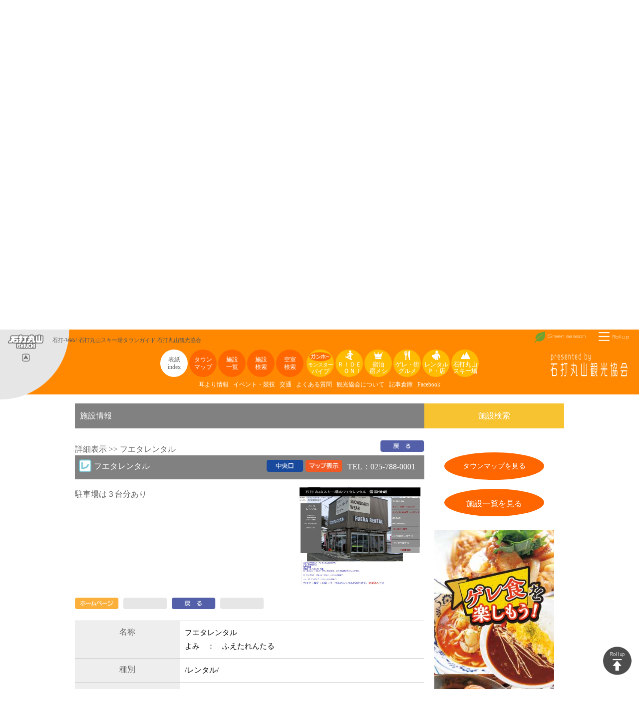

--- FILE ---
content_type: text/html
request_url: https://www.ishiuchi-web.com/cgi/ks_imgdb.cgi?mode=sel_fromall&season_flg=0&del=153&datadisp_flg=1&editkey_flg=0
body_size: 36734
content:
<!DOCTYPE html>
<html lang="ja">
<head>
<meta http-equiv="Content-Type" content="text/html; charset=utf-8" />
<meta name="viewport" content="width=device-width,initial-scale=1,user-scalable=yes,maximum-scale=1.5" />
<meta name="format-detection" content="telephone=no" />
<meta name="author" content="石打丸山観光協会" />

<!-- InstanceBeginEditable name="pagetitle" -->
<title>施設情報 フエタレンタル 石打丸山スキー場タウンガイド　石打丸山観光協会</title>
<meta name="Description" content="石打丸山スキー場タウンガイド　石打丸山観光協会オフィシャルサイト　石打丸山の施設情報と観光案内" />
<meta name="Keywords" content="石打丸山,スキー場,スノーボード,宿,レストラン,駐車場,レンタル,空室,マップ" />
<!-- InstanceEndEditable -->

<link href="https://fonts.googleapis.com/css?family=Cuprum|Gruppo" rel="stylesheet" /> 

<link rel="icon" href="../favicon.ico" type="image/x-icon" />
<link rel="shortcut icon" type="image/x-icon" href="../favicon.ico" />
<link rel="apple-touch-icon-precomposed" href="../icon.png" />

<link rel="stylesheet" href="../stylel2018.css" type="text/css" media="screen, projection, print" />
<link rel="stylesheet" href="../ishiuchi2018.css" type="text/css" />

<script src="../js2018/jquery-1.11.3.min.js" type="text/javascript"></script>

<script src="../js2018/jquery.backgroundSize.js" type="text/javascript"></script>

<link rel="stylesheet" href="../maximage/css/jquery.maximage.css" type="text/css" media="screen, projection, print" charset="utf-8" />
<script src="../maximage/js/jquery.maximage.js" type="text/javascript"></script>

<script src="../maximage/js/jquery.cycle.all.js" type="text/javascript" charset="utf-8"></script>
<script src="../js2018/jquery.easing.1.3.js" type="text/javascript"></script>

<script src="../carouFredSel-5.6.1/jquery.carouFredSel-5.6.1.js" type="text/javascript" language="javascript"></script>
<link rel="stylesheet" href="../carouFredSel-5.6.1/carouFredSel.css" type="text/css" />

<script src='../position_top2022.js' type='text/javascript'></script>
<script src='position_imgdb.js' type='text/javascript'></script>

<script src="../js2018/sidedock.js" type="text/javascript"></script>
<script src="../js2018/smoothScroll.js" type="text/javascript"></script>

<!-- InstanceBeginEditable name="addscript1" -->

<link rel="stylesheet" href="../style_season_w.css" type="text/css" />
<link rel="stylesheet" href="../style2025.css" type="text/css" />

<link rel="stylesheet" href="https://cdn.jsdelivr.net/npm/fork-awesome@1.2.0/css/fork-awesome.min.css" integrity="sha256-XoaMnoYC5TH6/+ihMEnospgm0J1PM/nioxbOUdnM8HY=" crossorigin="anonymous">

<script type="text/javascript" language="javascript">
$(function() {
    $('#yadobanner').carouFredSel({
        scroll: 1,
        direction : "up",
        items: { start: "random",visible: 10 },
        auto: 4000
    });
});

</script>
<link rel="stylesheet" href="colorbox.css" type="text/css" />
<script src="jquery.colorbox-min.js" type="text/javascript"></script>
<script type="text/javascript" language="javascript">
$(function() {
    $(".imgdb_map").colorbox({
    iframe:true,
    width:"90%",
    height:"80%",
    opacity: 0.7,
    fixed: true
  });
});
</script>


<style>

</style>

<style>

.imgdb_box tr {
    box-sizing: border-box;
    width:100%;
}

.imgdb_box tr td {
    border: 0px solid #999999;
    font-size: 15px;
    line-height: 180%;
    color: #000000;
    box-sizing: border-box;
    white-space:normal;
}

table.noborder, table.noborder td, .imgdb_box tr td.noborder {
    padding: 2px 10px;
    border: 0px solid #999;
    box-sizing: border-box;
}

table.touroku_form tr td {
    border: 1px solid #999999;
    font-size: 15px;
    line-height: 180%;
    color: #000000;
    box-sizing: border-box;
    white-space:normal;
}

table.syosai th, table.syosai td {
    padding: 10px;
    vertical-align: top;
    border-bottom: 1px solid #ccc;
}

table.syosai_inner th {
    width: 170px;
    padding: 0 10px;
    color: #666;
    font-size: 16px;
    line-height: 120%;
    font-weight: 400;
    text-align: left;
    vertical-align: middle;
    border: 0 solid #ccc;
    background: #fff;
}
table.syosai_inner td {
    padding: 0 10px;
    vertical-align: top;
    border-bottom: 0 solid #ccc;
}

</style>

<!-- InstanceEndEditable -->

<script type="text/javascript" src="../maximage/js/maximage_top.js"></script>

<link rel="stylesheet" href="../css2018/media.css" type="text/css" />
<link rel="stylesheet" href="imgdb2025.css" type="text/css" />

</head>

<body onload="window.name='oya';">

<a name="石打丸山スキー場"></a> 

<!-- 背景指定 -->

<!-- InstanceBeginEditable name="bgmaximage" -->

<div id="bgmaximage">
  <img src="../images_bgi/bgi_shisetsu1.jpg" width="1920" height="1080" alt="bg" />
</div>
<a id="prev-button"><img src="../images2018w/nav_prev.png" alt="prev" /></a> 
<a id="next-button"><img src="../images2018w/nav_next.png" alt="next" /></a> 

<!-- InstanceEndEditable -->




<div id="wrap">


<!-- 固定ヘッダー -->
<div id="head_container">

<div class="head_container_box">
<div class="logo"></div>
</div><!--/.head_container_box-->

</div>
<!--/#head_container-->

<div id="head_container_link">

<div class="head_container_box">
<div class="logo"><a href="http://www.ishiuchi.or.jp" target="_blank"><img src="../images2018w/head_left.png" width="139" height="140" alt="石打丸山スキー場" /></a></div>
<div class="name"><h1>石打-Web! 石打丸山スキー場タウンガイド 石打丸山観光協会</h1></div>
<div class="name_mini"><h2>石打丸山観光協会</h2></div>
</div><!--/.head_container_box-->

<div class="head_container_box_r">
<div class="menu_rollup"><a href="javascript:dummy();" onclick="javascript:menurollup();"><span class="p"><img src="../images2018w/head_hb.png" alt="menu" width="22" height="18" /></span><span class="p">Rollup</span></a></div>
<div class="menu_menu"><a href="javascript:dummy();" onclick="javascript:menuposition();"><span class="p"><img src="../images2018w/head_hb.png" alt="menu" width="22" height="18" /></span><span class="p">Menu</span></a></div>
<div class="menu" style="display:none;"><a href="http://www.visitishiuchi.com" target="_blank"><span class="p"><img src="../images2018w/head_eng.png" alt="menu" width="19" height="19" /></span><span class="p">English</span></a></div>
<div class="menu"><a href="../green.htm"><span class="p"><img src="../images2018w/head_grn.png" alt="green season" width="21" height="22" /></span><span class="p">Green season</span></a></div>
</div><!--/.head_container_box-->

<div class="head_container_box_center">

	<div id="fixmenu_container">
	<div class="fixmenu_container_box">
    
    <a href="../winter.htm" class="btnhome">表紙<br />index</a>
    <a href="../w_townmap.htm" class="btn3">タウン<br />マップ</a>
	<a href="w_shisetsu.htm" class="btn3">施設<br />一覧</a>
    <a id="modal_open" class="btn3">施設<br />検索</a>
    <a href="../w_kushitu.htm" class="btn3">空室<br />検索</a>

	<div class="br"></div>

	<div class="mm"><a href="../w_monster.htm" class="btn2"><span class="p"><img src="../images2018w/icon_gungho.png" class="img2" alt="ガンホー" width="44" height="19" /></span><span class="p"><span class="fs10">モンスター</span><br />パイプ</span></a></div>
	<div class="mm"><a href="../w_rideon.htm" class="btn2"><span class="p"><img src="../images2018w/icon_pipe.png" alt="menu" width="19" height="19" /></span><span class="p">ＲＩＤＥ<br />　ＯＮ！</span></a></div>
	<div class="mm"><a href="../w_tomaru.htm" class="btn"><span class="p"><img src="../images2018w/icon_crown.png" alt="menu" width="19" height="19" /></span><span class="p">宿泊<br />宿メシ</span></a></div>
	<div class="mm"><a href="../w_geleguru.htm" class="btn"><span class="p"><img src="../images2018w/icon_gourmet.png" alt="menu" width="19" height="19" /></span><span class="p">ゲレ・街<br />グルメ</span></a></div>
	<div class="mm"><a href="../w_service.htm" class="btn"><span class="p"><img src="../images2018w/icon_rental.png" alt="menu" width="19" height="19" /></span><span class="p">レンタル<br />Ｐ・店</span></a></div>
	<div class="mm"><a href="../w_skiarea.htm" class="btn"><span class="p"><img src="../images2018w/icon_skiarea.png" alt="menu" width="19" height="19" /></span><span class="p">石打丸山<br />スキー場</span></a></div>

    <br />
	<a href="ks_mimiyori.cgi" class="page">耳より情報</a>
	<a href="../w_midokoro.htm" class="page">イベント・競技</a>
	<a href="../w_access.htm" class="page">交通</a>
    <a href="../w_faq.htm" class="page">よくある質問</a>
    <a href="w_kyokai.htm" class="page">観光協会について</a>
    <a href="../w_archives.htm" class="page">記事倉庫</a>
    <a href="https://www.facebook.com/%E7%9F%B3%E6%89%93%E4%B8%B8%E5%B1%B1%E8%A6%B3%E5%85%89%E5%8D%94%E4%BC%9A-130270654372246/" target="_blank" class="page">Facebook</a>

	</div>
	</div><!--/#fixmenu_container-->

</div><!--/.head_container_box_center-->

<div class="head_container_box_ishimaru">
<div class="menu"><span class="p"><img src="../images2018w/head_marukan.png" alt="石打丸山観光協会" width="161" height="53" /></span></div>
</div>
<div class="head_container_flg"></div>

<div class="head_clr"></div>

</div>
<!--/#head_container_link-->



<!-- スライダー指定 -->

<!-- InstanceBeginEditable name="slider" -->

<!-- loop画像 -->

<!-- InstanceEndEditable -->



<!-- 施設検索パネル　modal window -->

<div id="modal_wrap">

<div id="modal_wrap_box"></div><!--/#modal_wrap-->

<!-- InstanceBeginEditable name="modal_panel" -->


<!-- InstanceEndEditable -->


    <div id="modal_container">


    <div id="modal_container_box">

	<div class="selectbox">

	<div class="close"><a id="modal_close" class="button_link"><img src="../selectbox/selectbox_closed.png" alt="closed" width="140" height="35" /></a></div>
    <div class="end"></div>

	<div class="title"><img src="../selectbox/selectbox_btn_title.png" alt="施設検索" width="80" height="80" /></div>
    <div class="area"><a href="../cgi/ks_imgdb.cgi?mode=alllist"><img src="../selectbox/selectbox_btn_all.png" alt="全施設一覧" width="33" height="80" /></a></div>
    <div class="area"><a href="../cgi/ks_imgdb.cgi?mode=disp&amp;key_area=%E4%B8%AD%E5%A4%AE%E5%8F%A3"><img src="../selectbox/selectbox_btn_chuo.png" alt="中央口" width="33" height="80" /></a></div>
    <div class="area"><a href="../cgi/ks_imgdb.cgi?mode=disp&amp;key_area=%E5%8C%97%E5%8F%A3"><img src="../selectbox/selectbox_btn_kanko.png" alt="観光口" width="33" height="80" /></a></div>
    <div class="area"><a href="../cgi/ks_imgdb.cgi?mode=disp&amp;key_area=%E3%83%8F%E3%83%84%E3%82%AB%E7%9F%B3%E5%8F%A3"><img src="../selectbox/selectbox_btn_20ka.png" alt="ハツカ石口" width="33" height="80" /></a></div>
    <div class="area"><a href="../cgi/ks_imgdb.cgi?mode=disp&amp;key_area=%E3%82%B2%E3%83%AC%E3%83%B3%E3%83%87%E5%86%85"><img src="../selectbox/selectbox_btn_gelande.png" alt="ゲレンデ内" width="33" height="80" /></a></div>
    <div class="end"></div>
 
    <div class="list"><a href="w_tomaru.htm"><img src="../selectbox/selectbox_btn_yado.png" alt="宿泊施設" width="80" height="33" /></a></div>
    <div class="btn"><a href="../cgi/ks_imgdb.cgi?mode=disp&amp;key_kind=%E5%AE%BF%E6%B3%8A&amp;key_area=%E5%85%A8%E3%81%A6"> </a></div>
    <div class="btn"><a href="../cgi/ks_imgdb.cgi?mode=disp&amp;key_kind=%E5%AE%BF%E6%B3%8A&amp;key_area=%E4%B8%AD%E5%A4%AE%E5%8F%A3"> </a></div>
    <div class="btn"><a href="../cgi/ks_imgdb.cgi?mode=disp&amp;key_kind=%E5%AE%BF%E6%B3%8A&amp;key_area=%E5%8C%97%E5%8F%A3"> </a></div>
    <div class="btn"><a href="../cgi/ks_imgdb.cgi?mode=disp&amp;key_kind=%E5%AE%BF%E6%B3%8A&amp;key_area=%E3%83%8F%E3%83%84%E3%82%AB%E7%9F%B3%E5%8F%A3"> </a></div>
    <div class="btn"><a href="../cgi/ks_imgdb.cgi?mode=disp&amp;key_kind=%E5%AE%BF%E6%B3%8A&amp;key_area=%E3%82%B2%E3%83%AC%E3%83%B3%E3%83%87%E5%86%85"> </a></div>
    <div class="end"></div>
 
    <div class="list"><a href="w_geleguru.htm"><img src="../selectbox/selectbox_btn_shoku.png" alt="飲食施設" width="80" height="33" /></a></div>
    <div class="btn"><a href="../cgi/ks_imgdb.cgi?mode=disp&amp;key_kind=%E9%A3%B2%E9%A3%9F&amp;key_area=%E5%85%A8%E3%81%A6"> </a></div>
    <div class="btn"><a href="../cgi/ks_imgdb.cgi?mode=disp&amp;key_kind=%E9%A3%B2%E9%A3%9F&amp;key_area=%E4%B8%AD%E5%A4%AE%E5%8F%A3"> </a></div>
    <div class="btn"><a href="../cgi/ks_imgdb.cgi?mode=disp&amp;key_kind=%E9%A3%B2%E9%A3%9F&amp;key_area=%E5%8C%97%E5%8F%A3"> </a></div>
    <div class="btn"><a href="../cgi/ks_imgdb.cgi?mode=disp&amp;key_kind=%E9%A3%B2%E9%A3%9F&amp;key_area=%E3%83%8F%E3%83%84%E3%82%AB%E7%9F%B3%E5%8F%A3"> </a></div>
    <div class="btn"><a href="../cgi/ks_imgdb.cgi?mode=disp&amp;key_kind=%E9%A3%B2%E9%A3%9F&amp;key_area=%E3%82%B2%E3%83%AC%E3%83%B3%E3%83%87%E5%86%85"> </a></div>
    <div class="end"></div>
 
    <div class="list"><a href="w_service.htm"><img src="../selectbox/selectbox_btn_parking.png" alt="駐車場" width="80" height="33" /></a></div>
    <div class="btn"><a href="../cgi/ks_imgdb.cgi?mode=disp&amp;key_kind=%E9%A7%90%E8%BB%8A%E5%A0%B4&amp;key_area=%E5%85%A8%E3%81%A6"> </a></div>
    <div class="btn"><a href="../cgi/ks_imgdb.cgi?mode=disp&amp;key_kind=%E9%A7%90%E8%BB%8A%E5%A0%B4&amp;key_area=%E4%B8%AD%E5%A4%AE%E5%8F%A3"> </a></div>
    <div class="btn"><a href="../cgi/ks_imgdb.cgi?mode=disp&amp;key_kind=%E9%A7%90%E8%BB%8A%E5%A0%B4&amp;key_area=%E5%8C%97%E5%8F%A3"> </a></div>
    <div class="btn"><a href="../cgi/ks_imgdb.cgi?mode=disp&amp;key_kind=%E9%A7%90%E8%BB%8A%E5%A0%B4&amp;key_area=%E3%83%8F%E3%83%84%E3%82%AB%E7%9F%B3%E5%8F%A3"> </a></div>
    <div class="btn"><a href="../cgi/ks_imgdb.cgi?mode=disp&amp;key_kind=%E9%A7%90%E8%BB%8A%E5%A0%B4&amp;key_area=%E3%82%B2%E3%83%AC%E3%83%B3%E3%83%87%E5%86%85"> </a></div>
    <div class="end"></div>
 
    <div class="list"><a href="w_service.htm"><img src="../selectbox/selectbox_btn_rental.png" alt="レンタル" width="80" height="33" /></a></div>
    <div class="btn"><a href="../cgi/ks_imgdb.cgi?mode=disp&amp;key_kind=%E3%83%AC%E3%83%B3%E3%82%BF%E3%83%AB&amp;key_area=%E5%85%A8%E3%81%A6"> </a></div>
    <div class="btn"><a href="../cgi/ks_imgdb.cgi?mode=disp&amp;key_kind=%E3%83%AC%E3%83%B3%E3%82%BF%E3%83%AB&amp;key_area=%E4%B8%AD%E5%A4%AE%E5%8F%A3"> </a></div>
    <div class="btn"><a href="../cgi/ks_imgdb.cgi?mode=disp&amp;key_kind=%E3%83%AC%E3%83%B3%E3%82%BF%E3%83%AB&amp;key_area=%E5%8C%97%E5%8F%A3"> </a></div>
    <div class="btn"><a href="../cgi/ks_imgdb.cgi?mode=disp&amp;key_kind=%E3%83%AC%E3%83%B3%E3%82%BF%E3%83%AB&amp;key_area=%E3%83%8F%E3%83%84%E3%82%AB%E7%9F%B3%E5%8F%A3"> </a></div>
    <div class="btn"><a href="../cgi/ks_imgdb.cgi?mode=disp&amp;key_kind=%E3%83%AC%E3%83%B3%E3%82%BF%E3%83%AB&amp;key_area=%E3%82%B2%E3%83%AC%E3%83%B3%E3%83%87%E5%86%85"> </a></div>
    <div class="end"></div>
 
    <div class="list"><a href="w_service.htm"><img src="../selectbox/selectbox_btn_school.png" alt="スクール" width="80" height="33" /></a></div>
    <div class="btn"><a href="../cgi/ks_imgdb.cgi?mode=disp&amp;key_kind=%E3%82%B9%E3%82%AF%E3%83%BC%E3%83%AB&amp;key_area=%E5%85%A8%E3%81%A6"> </a></div>
    <div class="btn"><a href="../cgi/ks_imgdb.cgi?mode=disp&amp;key_kind=%E3%82%B9%E3%82%AF%E3%83%BC%E3%83%AB&amp;key_area=%E4%B8%AD%E5%A4%AE%E5%8F%A3"> </a></div>
    <div class="btn"><a href="../cgi/ks_imgdb.cgi?mode=disp&amp;key_kind=%E3%82%B9%E3%82%AF%E3%83%BC%E3%83%AB&amp;key_area=%E5%8C%97%E5%8F%A3"> </a></div>
    <div class="btn"><a href="../cgi/ks_imgdb.cgi?mode=disp&amp;key_kind=%E3%82%B9%E3%82%AF%E3%83%BC%E3%83%AB&amp;key_area=%E3%83%8F%E3%83%84%E3%82%AB%E7%9F%B3%E5%8F%A3"> </a></div>
    <div class="btn"><a href="../cgi/ks_imgdb.cgi?mode=disp&amp;key_kind=%E3%82%B9%E3%82%AF%E3%83%BC%E3%83%AB&amp;key_area=%E3%82%B2%E3%83%AC%E3%83%B3%E3%83%87%E5%86%85"> </a></div>
    <div class="end"></div>
 
    <div class="list"><a href="w_service.htm"><img src="../selectbox/selectbox_btn_shop.png" alt="お買い物" width="80" height="33" /></a></div>
    <div class="btn"><a href="../cgi/ks_imgdb.cgi?mode=disp&amp;key_kind=%E3%81%8A%E8%B2%B7%E3%81%84%E7%89%A9&amp;key_area=%E5%85%A8%E3%81%A6"> </a></div>
    <div class="btn"><a href="../cgi/ks_imgdb.cgi?mode=disp&amp;key_kind=%E3%81%8A%E8%B2%B7%E3%81%84%E7%89%A9&amp;key_area=%E4%B8%AD%E5%A4%AE%E5%8F%A3"> </a></div>
    <div class="btn"><a href="../cgi/ks_imgdb.cgi?mode=disp&amp;key_kind=%E3%81%8A%E8%B2%B7%E3%81%84%E7%89%A9&amp;key_area=%E5%8C%97%E5%8F%A3"> </a></div>
    <div class="btn"><a href="../cgi/ks_imgdb.cgi?mode=disp&amp;key_kind=%E3%81%8A%E8%B2%B7%E3%81%84%E7%89%A9&amp;key_area=%E3%83%8F%E3%83%84%E3%82%AB%E7%9F%B3%E5%8F%A3"> </a></div>
    <div class="btn"><a href="../cgi/ks_imgdb.cgi?mode=disp&amp;key_kind=%E3%81%8A%E8%B2%B7%E3%81%84%E7%89%A9&amp;key_area=%E3%82%B2%E3%83%AC%E3%83%B3%E3%83%87%E5%86%85"> </a></div>
    <div class="end"></div>
  
    <div class="list"><a href="w_service.htm"><img src="../selectbox/selectbox_btn_public.png" alt="公的施設" width="80" height="33" /></a></div>
    <div class="btn"><a href="../cgi/ks_imgdb.cgi?mode=disp&amp;key_kind=%E5%85%AC%E7%9A%84%E6%96%BD%E8%A8%AD&amp;key_area=%E5%85%A8%E3%81%A6"> </a></div>
    <div class="btn"><a href="../cgi/ks_imgdb.cgi?mode=disp&amp;key_kind=%E5%85%AC%E7%9A%84%E6%96%BD%E8%A8%AD&amp;key_area=%E4%B8%AD%E5%A4%AE%E5%8F%A3"> </a></div>
    <div class="btn"><a href="../cgi/ks_imgdb.cgi?mode=disp&amp;key_kind=%E5%85%AC%E7%9A%84%E6%96%BD%E8%A8%AD&amp;key_area=%E5%8C%97%E5%8F%A3"> </a></div>
    <div class="btn"><a href="../cgi/ks_imgdb.cgi?mode=disp&amp;key_kind=%E5%85%AC%E7%9A%84%E6%96%BD%E8%A8%AD&amp;key_area=%E3%83%8F%E3%83%84%E3%82%AB%E7%9F%B3%E5%8F%A3"> </a></div>
    <div class="btn"><a href="../cgi/ks_imgdb.cgi?mode=disp&amp;key_kind=%E5%85%AC%E7%9A%84%E6%96%BD%E8%A8%AD&amp;key_area=%E3%82%B2%E3%83%AC%E3%83%B3%E3%83%87%E5%86%85"> </a></div>
    <div class="end"></div>

    <div class="search">

<!--	<form method="post" action="../cgi/ks_imgdb.cgi" target="oya">
     検索 <input type="text" name="key_name" value="" size="16" style="width:70%;" /><input type="image" src="../selectbox/selectbox_search.png" style="width:34px; height:34px" value="" />
    <input type="hidden" name="mode" value="disp" />
    <input type="hidden" name="editkey_flg" value="" />
    <input type="hidden" name="key_kind" value="全て" />
    <input type="hidden" name="key_area" value="全て" />
    </form>
-->
	<iframe src="../cgi/ks_imgdb_form.htm" title="施設名検索" id="imgdb" width="300" height="40" frameborder="0" marginwidth="0" marginheight="0" scrolling="no"></iframe>

  	</div>
    <!--/.search-->
   
	</div>
	<!--/.selectbox-->
 
    </div> 
	<!--/#modal_container_box-->

    <div id="modal_container_box_ie7"></div>

</div><!--/#modal_wrap-->




<!-- オーバーラップ container -->


<div id="over_container">

<div class="over_container_box">

<!-- InstanceBeginEditable name="over_top" -->


<!-- InstanceEndEditable -->


<!-- InstanceBeginEditable name="Pagetitle" -->


<!-- オーバーラップ画像 -->



<div class="over_logo">
<img src="../images2018w/over_logo_web.png" alt="石打丸山スキー場タウンガイド" width="196" height="61" /><br />
<div class="spacex_overlogo"></div>
<img src="../images2018w/over_logo_shisetsu.png" alt="施設情報　検索"  width="163" height="43" /><br />
<a href="../winter.htm" class="btnhome">Home</a>
</div>


<!-- InstanceEndEditable -->



<!-- オーバーラップメニュー -->

<div class="over_menumarker"></div>
    
<div class="over_menu">

    <a href="../winter.htm" class="btnhome">Home</a><br />
    <a href="../w_townmap.htm" class="btn">タウン<br />マップ</a>
    <a href="w_shisetsu.htm" class="btn">施設<br />一覧</a>
    <a id="modal_open2" class="btn">施設<br />検索</a>
<!--    <a href="../ks/ksyado_ss.cgi?mode=tonight" class="btn">今夜の<br />空室</a> -->
    <a href="../ks/ksyado_ss.cgi?mode=weekend&amp;year=2006&amp;month=7&amp;day=22&amp;stay=1" class="btn">週末の<br />空室</a>
    <a href="../w_kushitu.htm" class="btn">空室<br />検索</a>
	<a href="https://www.facebook.com/%E7%9F%B3%E6%89%93%E4%B8%B8%E5%B1%B1%E8%A6%B3%E5%85%89%E5%8D%94%E4%BC%9A-130270654372246/" target="_blank" class="btnfb">Face<br />book</a>
	<br />
	<div class="mm btn3_none"><a href="../w_tomaru.htm" class="btn3"><span class="p"><img src="../images2018w/icon_crown.png" alt="menu" width="19" height="19" /></span><span class="p">宿泊<br />宿メシ</span></a></div>
	<div class="mm btn3_none"><a href="../w_geleguru.htm" class="btn3"><span class="p"><img src="../images2018w/icon_gourmet.png" alt="menu" width="19" height="19" /></span><span class="p">ゲレンデ・街<br />グルメ</span></a></div>
	<div class="mm btn3_none"><a href="../w_service.htm" class="btn3"><span class="p"><img src="../images2018w/icon_rental.png" alt="menu" width="19" height="19" /></span><span class="p">レンタル<br />Ｐ・店</span></a></div>
	<div class="mm btn3_none"><a href="../w_skiarea.htm" class="btn3"><span class="p"><img src="../images2018w/icon_skiarea.png" alt="menu" width="19" height="19" /></span><span class="p">石打丸山<br />スキー場</span></a></div>
	<div class="mm btn3_none"><a href="../w_midokoro.htm" class="btn3"><span class="p"><img src="../images2018w/icon_event.png" alt="menu" width="19" height="19" /></span><span class="p">イベント<br />競技</span></a></div>

	<div class="mm"><a href="../w_monster.htm" class="btn2"><span class="p"><img src="../images2018w/icon_gungho.png" class="img2" alt="ガンホー" width="44" height="19" /></span><span class="p"><span class="fs10">モンスター</span><br />パイプ</span></a></div>
	<div class="mm"><a href="../w_rideon.htm" class="btn2"><span class="p"><img src="../images2018w/icon_pipe.png" alt="menu" width="19" height="19" /></span><span class="p">ＲＩＤＥ<br />　ＯＮ！</span></a></div>
	<div class="mm"><a href="ks_mimiyori.cgi" class="btn2"><span class="p"><img src="../images2018w/icon_mimiyori.png" alt="menu" width="19" height="19" /></span><span class="p">耳より<br />情報</span></a></div>
	<br />
    <a href="../w_access.htm" class="page">交通</a>
    <a href="../w_faq.htm" class="page">よくある質問</a>
    <a href="w_kyokai.htm" class="page">観光協会について</a>
    <a href="../w_archives.htm" class="page">記事倉庫</a>

</div>


<!-- オーバーラップ 画像 -->

<!-- InstanceBeginEditable name="over_end" -->

<div class="over_more"><a href="javascript:dummy();" onclick="javascript:menumore();"><img src="../images2018w/over_more.png" width="52" height="52" alt="Join" /></a></div>

<div class="over_clr"></div>

<!-- InstanceEndEditable -->

 </div><!--/.over_container_box-->
</div><!--/#.over_container-->



<!-- メニューボックス -->

<div id="menumarker"></div>
<div id="menutop"></div>

<!-- メイン画面 wrapper --><!--/#menu_container-->
<!--
<div class="menu_container menu_left"> <a href="../index.htm"><img src="../images/menu_top0.png" alt="トップページ" name="hyoushi" width="114" height="32" /></a> </div>
-->

<div id="menu_container">
<div class="menu_container_box">

	<div class="mm"><a href="../w_tomaru.htm" class="btn"><span class="p"><img src="../images2018w/icon_crown.png" alt="menu" width="19" height="19" /></span><span class="p">宿泊<br />宿メシ</span></a></div>
	<div class="mm"><a href="../w_geleguru.htm" class="btn"><span class="p"><img src="../images2018w/icon_gourmet.png" alt="menu" width="19" height="19" /></span><span class="p">ゲレンデ・街<br />グルメ</span></a></div>
	<div class="mm"><a href="../w_service.htm" class="btn"><span class="p"><img src="../images2018w/icon_rental.png" alt="menu" width="19" height="19" /></span><span class="p">レンタル<br />駐車場・店</span></a></div>
	<div class="mm"><a href="../w_skiarea.htm" class="btn"><span class="p"><img src="../images2018w/icon_skiarea.png" alt="menu" width="19" height="19" /></span><span class="p">石打丸山<br />スキー場</span></a></div>
	<div class="mm"><a href="../w_midokoro.htm" class="btn"><span class="p"><img src="../images2018w/icon_event.png" alt="menu" width="19" height="19" /></span><span class="p">イベント<br />競技</span></a></div>
	<br />
    <a href="../w_access.htm" class="page">交通</a>
    <a href="../w_faq.htm" class="page">よくある質問</a>
    <a href="w_kyokai.htm" class="page">観光協会について</a>
    <a href="../w_archives.htm" class="page">記事倉庫</a>

</div>

</div>
<!--/#menu_container-->




<!-- メイン画面 -->

<div id="contents_wrap">

<div class="main_container">



<!-- 記事 -->

<!-- 中央記事 メイン -->

<!-- InstanceBeginEditable name="main contents" -->


<div class="main_content-2col">

<!-- メインカラム -->

<div class="main_content-2col-l">

<span class="label_gray">施設情報</span>

<div class="imgdb_box">

    <script type="text/javascript" language="javascript">
    $(function() { imgdb_disp();   });
    </script>
詳細表示&nbsp;&gt;&gt;&nbsp;フエタレンタル<br />
<div class="list">
<div class="dspeng" id="delnum153">
<div style="width:100%;text-align:right;margin-top:-31px;">
<a href="javascript:history.back();"><img src="../cgi/images/btn_modoru.png" alt="戻る" width="120" /></a>
</div>
<div class="dspeng_head">
<div class="kindmark">
<img src="../cgi/images/base2_mk_rent.png" alt="レンタル" width="15" height="15" /><span class="name">フエタレンタル</span>
</div>
<div class="namebox">
<div class="tel">TEL：025-788-0001</div>
<div class="areamark">
<img src="../cgi/images/mk_area_cyuou.png" alt="中央口" width="60" height="14" />
<a class="imgdb_map" href="../cgi/ks_mapview.cgi?xpos=1373&amp;ypos=1061"><img src="../cgi/images/mk_area_map.png" alt="マップ表示" width="60" height="14" /></a>
</div>
</div>
<div class="dspeng_head_clr"></div>
</div><!--/.dspeng_head -->
<div class="dspeng_kiji">
<div class="txtbox"><p>
駐車場は３台分あり
</p></div>
<div class="imgbox"><a href="http://fueda.g2.xrea.com/" target="_blank"><img src="../cgi/img/k20241118104518.jpg" alt="施設のＨＰ" width="120" height="92" /></a></div>
</div><!--/.dspeng_kiji -->
<div class="dspeng_head_clr"></div>
<div class="dspeng_btnlist">
<a href="http://fueda.g2.xrea.com/" target="_blank"><img src="../cgi/images/btn_hp.png" alt="施設のＨＰ" width="60" height="14" /></a>
<img src="../cgi/images/btn_.png" alt="" width="60" height="14" />
<a href="javascript:history.back();"><img src="../cgi/images/btn_modoru.png" alt="戻る" width="120" /></a>
<img src="../cgi/images/btn_.png" alt="" width="60" height="14" />
</div>
<!-- 詳細データ -->
<table class="syosai">
<tr><th scope="row">名称</th><td>フエタレンタル<br>よみ　：　ふえたれんたる</td></tr>
<tr><th scope="row">種別</th><td>/レンタル/</td></tr>
<tr><th scope="row">所在地</th><td>〒949-6372　新潟県南魚沼市石打１１８</td></tr>
<tr><th scope="row">ホームページ</th><td>
<a href="http://fueda.g2.xrea.com/" target="_blank">http://fueda.g2.xrea.com/</a>
</td></tr>
</td></tr>
<tr><th scope="row">オンライン予約</th><td>
</td></tr>
<tr><th scope="row">空室情報</th><td>
<tr><th scope="row">電話</th><td>025-788-0001　　</td></tr>
<tr><th scope="row">ＦＡＸ</th><td>025-788-0001</td></tr>
<tr><td colspan="2">
※ここに掲載された情報・料金やサービスにはご利用条件などがある場合もございます。<br>※ご利用に当っては、必ず事前に各施設にご確認下さい。
</td></tr>
<tr><td colspan="2"></td></tr>
<tr><th scope="row">施設</th><td>
<table class="syosai_inner">
<tr><th scope="row">クレジットカード</th><td>：使用可 
</td></tr>
<tr><th scope="row">駐車場</th><td>：あり</td></tr>
<tr><th scope="row">託児施設</th><td>：なし</td></tr>
<tr><th scope="row">WiFi</th><td>：あり：場所限定</td></tr>
<tr><th scope="row">禁煙</th><td>：禁煙：喫煙場所あり</td></tr>
</td></tr>
</table>
</td></tr>
<tr><th scope="row">その他施設</th><td></td></tr>
<tr><th scope="row">サービス</th><td>
<table class="syosai_inner">
<tr><th scope="row">駅送迎</th><td>：なし</td></tr>
<tr><th scope="row">ゲレンデ送迎</th><td>：なし</td></tr>
<tr><th scope="row">ペット</th><td>：</td></tr>
<tr><th scope="row">英語応対</th><td>：カタコト英語</td></tr>
</td></tr>
</table>
<tr><th scope="row">その他記事</th><td></td></tr>
</table>
<Br>
<!-- 詳細データここまで -->
</div>
<div class="dspeng_head_clr"></div>
</div><!--/.list -->

<div class="main_clr"></div>


</div>
<!--/.imgdb_box-->


</div>
<!--/.main_content-2col-l-->



<!-- 右カラム -->

<div class="main_content-2col-r">
<span class="label_yellow">施設検索</span>

<!-- <a id="modal_open3" class="btn">施設検索パネルを開く</a><br /> -->

<a href="../w_townmap.htm" class="btn">タウンマップを見る</a><br />

<a href="w_shisetsu.htm" class="btn" style="margin-top:-10px;font-size:16px;line-height:120%;">施設一覧を見る</a><br />

<a href="../w_geleguru.htm"><img src="../images2018w/side_banner_geleguru2021.jpg" width="240" alt="ゲレ食を楽しもう！" /></a><br />

<div class="spacex8"></div>

<a href="../w_rideon.htm"><img src="../images2018w/side_banner_rideon2018.jpg" width="240" alt="挑戦者募集！RIDE ON SNOWRIDE GAME SERIES" /></a><br />


<!-- 右カラム バナー -->
<!--
<div class="banner-box">
    <div class="list_carousel">
    <ul id="yadobanner">

    <li><a href="http://www.nakakaku.jp/index.html" target="_blank"><img src="../banner/banner_nakakaku2022.gif" width="160" height="78" alt="" /></a></li>
    <li><a href="https://www.lodge-alps.com/" target="_blank"><img src="../banner/banner_alps.gif" width="160" height="78" alt="" /></a></li>
    <li><a href="https://www.esprit-hotel.com/" target="_blank"><img src="../banner/banner_esprit.gif" width="160" height="78" alt="" /></a></li>
    <li><a href="https://rentaltakano.wixsite.com/ishiuchi/" target="_blank"><img src="../banner/banner_rentaltakano.gif" width="160" height="78" alt="" /></a></li>
    <li><a href="https://kojyokan.com/" target="_blank"><img src="../banner/banner_kojyokan.gif" width="160" height="78" alt="" /></a></li>
    <li><a href="https://www.elm-ishiuchi.com/" target="_blank"><img src="../banner/banner_elm.gif" width="160" height="78" alt="" /></a></li>
    <li><a href="http://www.penoz.jp" target="_blank"><img src="../banner/banner_oz.gif" width="160" height="78" alt="" /></a></li>
    <li><a href="https://maedaya.ishiuchi.jp/" target="_blank"><img src="../banner/banner_maedaya.gif" width="160" height="78" alt="" /></a></li>
    <li><a href="http://www.marukiya.com/" target="_blank"><img src="../banner/banner_marukiya.gif" width="160" height="78" alt="" /></a></li>
    <li><a href="http://www.kern.jp/" target="_blank"><img src="../banner/banner_kern.gif" width="160" height="78" alt="" /></a></li>
    <li><a href="https://masuen.com" target="_blank"><img src="../banner/banner_masuen.gif" width="160" height="78" alt="" /></a></li>
    <li><a href="https://www.dai1hutte.com/" target="_blank"><img src="../banner/banner_dai1hutte.gif" width="160" height="78" alt="" /></a></li>
    <li><a href="http://www.sky.hi-ho.ne.jp/snow/" target="_blank"><img src="../banner/banner_ms2025.gif" width="160" height="78" alt="" /></a></li>
    <li><a href="https://kamikiya-rental.com/" target="_blank"><img src="../banner/banner_kamikiya2025.gif" width="160" height="78" alt="" /></a></li>
    <li><a href="http://www.wonderthree.com/" target="_blank"><img src="../banner/banner_wonder3.gif" width="160" height="78" alt="" /></a></li>
    <li><a href="https://ishiuchi-pro.com/" target="_blank"><img src="../banner/banner_ishiuchi-pro.gif" width="160" height="78" alt="" /></a></li>
    <li><a href="https://www.i-mise.com/" target="_blank"><img src="../banner/banner_mise.gif" width="160" height="78" alt="" /></a></li>

    </ul>

    </div>
</div>
-->

<div class="spacex24"></div>

<div class="txtbox">
石打丸山観光協会加盟<br />
- 推奨施設 -<br />
<br />
<p style="text-align:left;">石打丸山では&quot;あったかおもてなしの心&quot;をモットーに、安全安心のサービスを心がけております。この（下画像）推奨マークを掲げる施設は、観光協会に加盟の優良施設として推奨しております。ご来場の際は推奨マークの旅館・食堂およびレンタル・商店等各営業施設でのご利用をお勧めし、今シーズンも石打丸山スキー場でお楽しみ下さい。</p>
<br />
<p><img src="../images2018w/suisho2025.jpg" alt="石打丸山観光協会加盟　推奨施設" width="106" height="149" /></p>
</div>
<div class="spacex24"></div>

<div class="txtbox">
- お問合せ -<br />
<br />
石打丸山観光協会<br />
<br />
TEL:025-783-2523<br />
</div>
<div class="spacex24"></div>

  <br />
  <br />
</div>
<!--/.main_content-2col-r-->

</div>
<!--/.main_content-2col-->

<div class="clr"></div>




<!-- InstanceEndEditable -->


<!-- InstanceBeginEditable name="main_foot" -->


<!-- InstanceEndEditable -->

</div>
<!--/.main_container-->


<!-- フッタ -->

<div id="footcontainer">
  <div class="footcontainer_box">

<div id="footmenu">
  <div class="footmenu_head">
    <a href="../green.htm">《グリーンシーズン版へ》</a>
  </div>
  <div class="footmenu_box">
	<ul>
    <li>Pages.</li>
	<li>| <a href="../winter.htm">トップページ</a></li>
	<li>| <a href="../ks/ksyado_ss.cgi?mode=tonight">今夜の空室</a></li>
	<li>| <a href="../ks/ksyado_ss.cgi?mode=weekend&amp;year=2006&amp;month=7&amp;day=22&amp;stay=1">今週末の空室</a></li>
	<li>| <a href="../w_kushitu.htm">空室検索</a></li>
	<li>| <a href="w_shisetsu.htm">施設一覧</a></li>
	<li>| <a href="../w_townmap.htm">タウンマップ </a></li>
	<li>| <a href="ks_mimiyori.cgi">施設の耳より情報　</a></li>
	</ul>
	<ul>
    <li>&nbsp;</li>
	<li>| <a href="../w_tomaru.htm">宿泊・宿メシ</a></li>
	<li>| <a href="../w_geleguru.htm">ゲレンデ・街グルメ</a></li>
	<li>| <a href="../w_service.htm">レンタル・駐車場・店</a></li>
	<li>| <a href="../w_midokoro.htm">見どころ・イベント</a></li>
	<li>| <a href="../w_skiarea.htm">石打丸山スキー場</a></li>
	</ul>
	<ul>
    <li>&nbsp;</li>
	<li>★<a href="../w_monster.htm">モンスターパイプ</a></li>
	<li>★<a href="../w_rideon.htm">RIDEON!挑戦者募集</a></li>
    <li>&nbsp;</li>
	<li>| <a href="../w_kankomap.htm">観光案内</a></li>
	</ul>
	<ul>
    <li>&nbsp;</li>
	<li>| <a href="../w_access.htm">交通</a></li>
	<li>| <a href="../w_faq.htm">よくある質問（FAQ）</a></li>
	<li>| <a href="w_kyokai.htm">観光協会について</a></li>
	<li>| <a href="../w_link.htm">リンク</a></li>
	<li>| <a href="../w_archives.htm">記事倉庫</a></li>
	<li>| <a href="../sitemap.htm">サイトマップ</a></li>
	</ul>
	<ul>
    <li>&nbsp;</li>
	<li>&nbsp;</li>
	<li>・<a href="http://www.ishiuchi.or.jp" target="_blank">石打丸山スキー場公式サイト</a></li>
	<li>&nbsp;</li>
	<li>・<a href="http://maruyama-gg.ishiuchi.jp" target="_blank">石打丸山かってにゲレンデガイド</a></li>
	<li>&nbsp;</li>
	</ul>
	<span class="address">
    <br />
    石打丸山スキー場　<br />
    <span class="fs20 fsb fsww">石打丸山観光協会</span><br />
	〒949-6372 新潟県南魚沼市石打1659<br />
    TEL:025-783-2523<br />
    FAX:025-783-3152<br />
    <a href="http://www.kubosys.com" target="_blank" class="a1">制作：クボ・システム・プロダクツ</a></span>
  </div><!--/.footmenu_box-->
</div><!--/.footmenu-->

<div id="footsigneture">
<div class="footsigneture_box">
  <div class="revtxt">
<!-- InstanceBeginEditable name="revisiontext" -->

  &nbsp;

<!-- InstanceEndEditable -->
	　　Copyright&copy; Ishiuchi Maruyama Tourism Association.
  </div>
</div><!--/.footsigneture_box-->
</div><!--/.footsigneture-->

  </div><!--/.footcontainer_box-->
</div><!--/.footcontainer-->


</div>
<!--/#contents_wrap-->


</div>
<!--/#wrap-->

<ul id="side-dock" >
	<li><a href="javascript:dummy();" onclick="javascript:menurolltop();"><img src="../images2018w/page_top_btn_set.png" width="114" alt="Rollup" /></a></li>
</ul>

</body>
<!-- InstanceEnd --></html>




--- FILE ---
content_type: text/html
request_url: https://www.ishiuchi-web.com/cgi/ks_imgdb_form.htm
body_size: 1022
content:
<!DOCTYPE html PUBLIC "-//W3C//DTD XHTML 1.0 Transitional//EN" "http://www.w3.org/TR/xhtml1/DTD/xhtml1-transitional.dtd">
<html xmlns="http://www.w3.org/1999/xhtml">
<head>
<meta http-equiv="content-type" content="text/html; charset=utf-8" />
<title>施設名検索フォーム</title>

<style type="text/css">
<!--
body {
	margin: 0px auto;
	background-color:#F7C331;
	font-size:14px;
	line-height:18px;
	text-decoration:none;
	color:#666666;
	text-align:left;
}
-->
</style>
<link rel="stylesheet" href="../ishiuchi2018.css" type="text/css" />

</head>

<body>
    <form method="POST" action="../cgi/ks_imgdb.cgi" target="oya">
     施設名 <input type="text" name="key_name" value="" style="width:150px;" />
     <input type="submit" value="検索" /><br />
    <input type="hidden" name="mode" value="disp_sch" />
    <input type="hidden" name="editkey_flg" value="" />
    <input type="hidden" name="key_kind" value="全て" />
    <input type="hidden" name="key_area" value="全て" />
    </form>
</body>
</html>


--- FILE ---
content_type: text/css
request_url: https://www.ishiuchi-web.com/carouFredSel-5.6.1/carouFredSel.css
body_size: 2709
content:
@media screen(){

}

/* @media screen and (min-width: 977px) { */

/* 表紙バナー　右縦 */

.over_banner_box_r .list_carousel {
	margin: 160px 50px 0px 0px;
	width: 170px;
  	border-radius: 5px;
/*	background-color: rgba(255,187,0,0.8); */
	background-color: rgba(255,255,255,0.6);
}
.over_banner_box_r .list_carousel ul {
	margin: 15px 0px 5px 0px;
	padding: 0px 0px 0px 0px;
	list-style: none;
	display: block;
}
.over_banner_box_r .list_carousel li {
	border: 0px solid #999;
	width: 180px;
	height: 66px;
	padding: 0;
	margin: 5px 0px 0px -5px;
	display: block;
	float: right;
	text-align: center;
}
.over_banner_box_r .list_carousel.responsive {
	width: auto;
	margin-left: 0;
}
.over_banner_box_r .clearfix {
	float: none;
	clear: both;
}
	

/* } */

/* @media screen and (max-width: 976px) { */

/* 表紙バナー　中横 */

.over_banner .list_carousel {
	margin: 0px auto;
	width: 640px;
  	border-radius: 5px;
/*	background-color: rgba(255,187,0,0.8); */
	background-color: rgba(255,255,255,0.3);
}
.over_banner .list_carousel ul {
	margin: 0px 0px 0px 0px;
	padding: 0px 0px 0px 0px;
	list-style: none;
	display: block;
}
.over_banner .list_carousel li {
	float: left;
	display: block;
	width: 160px;	/* 176 86 */
	height: 78px;	/* 160 66 */
	margin: 0px 0px 0px 0px;
	padding: 0px;
	text-align: center;
}
.over_banner .list_carousel.responsive {
	width: auto;
	margin-left: 0;
}
.over_banner .clearfix {
	float: none;
	clear: both;
}
	
/* } */



/* 表紙バナー　ボトム横 */

.menu_container_box .list_carousel {
	margin: 0;
	width:100%;
	position: relative;
}

.menu_container_box .list_carousel ul {
	margin: 0;
	padding: 0;
	list-style: none;
	display:block;
}
.menu_container_box .list_carousel li {
	border: 0px solid #fff;
	width: 130px;	/* 左右隙間を含めた幅 */
	height: 120px;
	float: left;
	text-align: center;
}
.menu_container_box .list_carousel li a img{
	display: block;
	margin-left:3px;
}
.menu_container_box .list_carousel li a:hover img{
	filter:alpha(opacity=80); 
	-moz-opacity:0.8; 
	opacity: 0.8;  
}
.menu_container_box .list_carousel.responsive {
	width: auto;
	margin:0px;
}
.clearfix {
	float: none;
	clear: both;
}



/* 縦バナー 背景色あり */

.banner-box .list_carousel {
	margin: 0 auto;
	width: 180px;
}
.banner-box .list_carousel ul {
	margin: 0;
	padding: 0;
	list-style: none;
	display: block;
}
.banner-box .list_carousel li {
	border: 0px solid #999;
	background-color:#ffffff;
	width: 180px;
	height: 86px;
	padding: 0;
	margin: 0 0 5px 0px;
	display: block;
	float: left;
	text-align: center;
}
.banner-box .list_carousel.responsive {
	width: auto;
	margin-left: 0;
}
.banner-box .clearfix {
	float: none;
	clear: both;
}




--- FILE ---
content_type: text/css
request_url: https://www.ishiuchi-web.com/style_season_w.css
body_size: 952
content:
:root {

	--menu-box-bg-color: #ffaa17;
	--menu-box-border-color: #ffffff;
	--menu-box-text-color: #ffffff;

	--menu-box-head-bg-color: #888888;
	--menu-box-head-border-color: #888888;
	--menu-box-head-text-color: #ffffff;

	--menu-box-list-bg-color: #fdbb49;
	--menu-box-list-bg-dark: #ff8229;
	--menu-box-list-bg-light: #ffbc0b;
	--menu-box-list-border-color: #ff8229;
	--menu-box-list-text-color: #ffffff;
	--menu-box-list-link-color: #ffffff;

	--menu-box-font-size: 14px;

	--menu-box-radio-bg-color: #ffffff;
	--menu-box-radio-border-color: #ffffff;
	--menu-box-radio-mark-color: #8bc34a;

	--menu-box-list-title-bg-color: #8bc34a;
	--menu-box-list-title-bg-dark:#82b34d;
	--menu-box-list-title-bg-light: #a1df5f;
	--menu-box-list-title-border-color: #8dc255;

	--menu-box-list-submit-bg-dark:#ff6000;
	--menu-box-list-submit-bg-light: #febb34;
	--menu-box-list-submit-border-color: #ff6000;

	--menu-box-select-selected-border-color:#fff292;

}


--- FILE ---
content_type: text/css
request_url: https://www.ishiuchi-web.com/style2025.css
body_size: 5450
content:

/* メニューウィンドウ2 検索パネル用 */

#menu_container2 {
	display:inline-block;
	position:relative;
	z-index: 4;
	top:0px;
	left:0px;
	margin:0px auto;
	width: 100%;
	height: auto;
	max-height: 999999px;
	text-align:center;
}

.menu_container2_box {
	position:relative;
	z-index: 5;
	top:0px;
	left:0px;
	margin:0px auto;
	padding: 0;
	width: 100%;		/* z-index 範囲注意 */
	font-size:12px;
	line-height: 13px;
	color: #ffffff;
	text-align: center;
	overflow:hidden;
}

.search_pannel {
	display: inline-block;
	background-color: var(--menu-box-bg-color);
	padding: 3em 2em 1em 2em;
    border: 0px solid var(--menu-box-border-color);
    border-radius: 0em;
}
.search_pannel:after {
  	position: absolute;
  	display: block;
	width:300px;
	height:30px;
  	top: 0;
  	left: calc(50% - (300px / 2));
	border-radius: 50% / 0 0 100% 100%;
	background-color: var(--menu-box-head-bg-color);
   	border: 1px solid var(--menu-box-head-border-color);
content: '\f002　施 設 検 索';
	font-family: 'ForkAwesome';
	font-size: 16px;
  	line-height: 1.5em;
}
.search_pannel .row {
    display: flex;
    flex-direction: row;
    padding: 0;
}



.search_pannel .row .list_title {
    display: flex;
    flex-direction: column;
    justify-content: center;
    align-items: center;
    border-radius: 8px;
    width: auto;
    margin: 2px;
    padding: 0 6px;
    background: linear-gradient(var(--menu-box-list-title-bg-light), 28%, var(--menu-box-list-title-bg-dark));
    border: 1px solid var(--menu-box-list-title-border-color);
    font-size: var(--menu-box-font-size);
    font-weight: bold;
    line-height: 1.5em;
}

.search_pannel .row .list_item {
    flex: auto;
    display: flex;
    flex-direction: row;
    justify-content: flex-start;
    flex-wrap: wrap;
    align-items: center;
    border-radius: 8px;
    width: 50%;
    margin: 0;
    padding: 2px;
}

.search_pannel .row .list_unit {
    display: flex;
    flex-direction: column;    background: linear-gradient(var(--menu-box-list-bg-light), 28%, var(--menu-box-list-bg-dark));
    border: 1px solid var(--menu-box-list-border-color);
    border-radius: 8px;
    width: auto;
    margin: 1px;
    padding: 2px;
}
.search_pannel .row .list_unit img {
    background-color: transparent;
    width: 88px;
    height: auto;
    padding-bottom: 0;
}

.search_pannel i {
    font-size:1.4em;
    padding: 4px;
}

.search_pannel .icon {
    padding-bottom: 8px;
}


.search_pannel .button {
	display: flex;
    justify-content: flex-start;
    width:97%;
}
.search_pannel .button .submit {
	display: flex;
    flex-direction: column;
    justify-content: center;
    align-items: center;
    border-radius: 8px;
    width: auto;
    margin: 2px;
    padding: 2px;
    width:72%;
}
.search_pannel .reset button  {
	display: flex;
    flex-direction: column;
    justify-content: center;
    align-items: center;
	color: var(--menu-box-list-text-color);
	background-color: var(--menu-box-list-bg-color);
	background: linear-gradient( #dddddd, 28%, #888888);
	border: 1px solid #888888;
	border-radius: 8px;
    width: 100%;
	margin:9px;
	padding: 10px;
}
.search_pannel .reset button:hover  {
	cursor: pointer;
}


.search_pannel .submit {
	position: relative;
	display: inline-block;
    padding:0.5em;
    width: 100%;
}
.search_pannel .submit:after {
	position: absolute;
    display: inline-block;
    top: 29%;
    left: calc(50% - 50px);
    content: '\f152';
    font-family: 'ForkAwesome';
    font-size: 16px;
    line-height: 1.5em;
}
input[type=submit]{
	display: flex;
    flex-direction: column;
    justify-content:center;
    align-items: center;
	color: var(--menu-box-list-text-color);
	background-color: var(--menu-box-list-bg-color);
	background: linear-gradient( var(--menu-box-list-submit-bg-light), 28%, var(--menu-box-list-submit-bg-dark));
	border: 1px solid var(--menu-box-list-submit-border-color);
	border-radius: 8px;
    width: 100%;
	margin:4px;
	padding: 8px;
}


@media screen and (max-width: 780px) {

.search_pannel .row {
    flex-direction: column;
}

.search_pannel .row .list_title {
	width: 100%;
	border-radius: 0;
}
.search_pannel .row .list_item {
	width: 100%;
	border-radius: 0;
	line-height: 2em;
}
.search_pannel .button .submit {
    width: 60%;
}

}


/* 検索結果 &disp 中央口や空室情報ボタンの画像サイズ */
.list img {
    background-color: transparent;
    width: 88px;
    height: auto;
    padding-bottom: 0;
}



/* フォーム要素 */
input[type=text] {
    font-size: 14px;
}
input[type=number] {
    font-size: 14px;
}
select {
    -webkit-appearance: auto;
    padding: 2px !important;
    font-size: 14px;
}

.radio, .checkbox {
    margin: 0;
    padding: 3px 2px 3px 18px;
    cursor: pointer;
    font-size: var(--menu-box-font-size);
    white-space: nowrap;
}
.radio:after, .checkbox:after {
    top: 50%;
    left: 0px;
    background-color: var(--menu-box-radio-bg-color);
    border: 1px solid #999999;
}
.radio:before {
    z-index: 999;
    top: 15px;
    left: 4px;
    background-color: var(--menu-box-radio-mark-color);
}
.checkbox:before {
    z-index: 999;
    top: 15px;
    left: 5px;
    border-right: 3px solid var(--menu-box-radio-mark-color);
    border-bottom: 3px solid var(--menu-box-radio-mark-color);
}

textarea{
    font-size:14px;
}

/* 検索パネル補正 */
.search_pannel .checkbox:before {
    top: 8px;
}
.search_pannel .radio:before {
    top: 9px;
}






--- FILE ---
content_type: text/css
request_url: https://www.ishiuchi-web.com/css2018/media.css
body_size: 6222
content:

.pc { display: block !important; }
.sp { display: none !important; }
 
@media screen(){
	
}

@media screen and (max-width: 1000px) {

.main_container .main_content-2col-l
{
	width:100%;
	max-width: 960px;
	min-width: 281px;
	padding:8px;
}

.main_container .main_content-2col-r
{
	width:100%;
	max-width: 960px;
	min-width: 281px;
	padding:8px;
}

}

@media screen and (max-width: 780px) {
    .pc { display: none !important; }
    .sp { display: block !important; }
}


@media screen and (max-width: 480px) {


}


@media screen and (max-width: 375px) {

.dspeng_btnlist img{
	margin:0px 2px 0px 0px;
	width:23%;
	height:auto;
	text-align: left;
}

}

@media screen and (max-width: 362px) {

/* max-width: 362px */

.fixmenu_container_box .btn {
  display: inline-block;
  *+margin:3px;	/* IE7 */
  padding-top:4px;
  width: 55px;
  height: 33px;
  background-color:#ffbb00;
  border-radius: 20%;
  font-size:12px;
  line-height: 13px;
  color: #ffffff;
  text-align: center;
  text-decoration: none;
  vertical-align: middle;
}

.fixmenu_container_box .btn:hover{
    background-color: #888888;
}

.fixmenu_container_box .btn img{
	display:none;
}

.fixmenu_container_box .btn p{
	font-family:
	"Gruppo", "sans-serif";
	-webkit-text-size-adjust: 100%;
	-webkit-text-stroke-width: 0.1px;
}

.fixmenu_container_box .btn .p{
	display:block;
	font-family:
	"Gruppo", "sans-serif";
	-webkit-text-size-adjust: 100%;
	-webkit-text-stroke-width: 0.1px;
}


/* Menuボタンクリック時[表示]ボタン */

.fixmenu_container_box .btn2{
  display: inline-block;
  *+margin:3px;	/* IE7 */
  padding-top:4px;
  width: 55px;
  height: 33px;
  background-color:#ffbb00;
  border-radius: 20%;
  font-size:12px;
  line-height: 13px;
  color: #ffffff;
  text-align: center;
  text-decoration: none;
  vertical-align: middle;
}

.fixmenu_container_box .btn2:hover{
    background-color: #888888;
}

.fixmenu_container_box .btn2 img{
	display:none;
}

.fixmenu_container_box .btn2 p{
	font-family:
	"Gruppo", "sans-serif";
	-webkit-text-size-adjust: 100%;
	-webkit-text-stroke-width: 0.1px;
}

.fixmenu_container_box .btn2 .p{
	display:block;
	font-family:
	"Gruppo", "sans-serif";
	-webkit-text-size-adjust: 100%;
	-webkit-text-stroke-width: 0.1px;
}


.fixmenu_container_box .btn3{
  display: inline-block;
  width: 55px;
  height: 33px;
  padding-top:4px;
  background-color:#ff6600;
  border-radius: 20%;
  font-size:12px;
  line-height: 15px;
  color: #ffffff;
  text-align: center;
  text-decoration: none;
  cursor:pointer;
  vertical-align: middle;
  overflow: hidden;
}

.fixmenu_container_box .btn3:hover{
    background-color: #888888;
}


.fixmenu_container_box .btnhome{
  display: inline-block;
  width: 55px;
  height: 33px;
  padding-top:4px;
  background-color:#ffffff;
  border-radius: 20%;
  font-size:12px;
  line-height: 15px;
  color: #707070;
  text-align: center;
  text-decoration: none;
  cursor:pointer;
  vertical-align: middle;
  overflow: hidden;
}

.fixmenu_container_box .btnhome:hover{
    background-color: #888888;
	color: #ffffff;
}


}


/* menu_ 全て楕円に　※元は max-width: 780px */

.menu_container_box a{
	margin:2px 0px 2px 0px;
}

.menu_container_box a:hover,
.menu_container_box a:active {
    color: #fff;
    background-color: #ff6600;
}

.menu_container_box .btn {
  display: inline-block;
  *+margin:3px;	/* IE7 */
  padding:0px;
  width: 55px;
  height: 55px;
  background-color:#ffbb00;
  border-radius: 50%;
  font-size:12px;
  line-height: 13px;
  color: #ffffff;
  text-align: center;
  text-decoration: none;
  vertical-align: middle;
}

.menu_container_box .btn:hover{
    background-color: #888888;
}

.menu_container_box .btn p{
	display:block;
	font-family:
	"Gruppo", "sans-serif";
	-webkit-text-size-adjust: 100%;
	-webkit-text-stroke-width: 0.1px;
}

.menu_container_box .btn .p{
	display:block;
	font-family:
	"Gruppo", "sans-serif";
	-webkit-text-size-adjust: 100%;
	-webkit-text-stroke-width: 0.1px;
}


.menu_container_box .btn img{
	margin:2px 1px 0px 0px;
}


/* youtube レスポンシブ */
.youtube iframe {
  height:410px;
}
@media screen and (max-width: 375px) {
.youtube iframe {
  height:180px;
}
}


/* モンスターパイプ料金表用　TABLE　見出し付き３列テーブル　レスポンシブ */

table.type_tdtdtd3col {
  border-collapse: separate;
  border-spacing: 1px;
  text-align: left;
  line-height:150%;
  padding: 0px;
  width:100% !important;
  background-color: #ffffff;
  border-top: 1px solid #ccc;
  border-bottom: 0px solid #c00;
  border-left: 0px solid #c00;
  border-right: 0px solid #c00;
}
table.type_tdtdtd3col th {
  padding: 10px;
  width:20%;
  color:#666666;
  line-height:150%;
  font-weight:normal;
  text-align: left;
  vertical-align: middle;
  border-top: 0px solid #ccc;
  border-bottom: 1px solid #ccc;
  border-left: 0px solid #c00;
  border-right: 0px solid #c00;
  background: #efefef !important;
}
table.type_tdtdtd3col td {
  padding: 10px;
  width:25%;
  color:#666666;
  line-height:150%;
  font-weight:normal;
  text-align: left;
  vertical-align: middle;
  border-top: 0px solid #ccc;
  border-bottom: 1px solid #ccc;
  border-left: 0px solid #c00;
  border-right: 0px solid #c00;
}
table.type_tdtdtd3col td:last-child {
  padding: 10px;
  width:80%;
  width: 70%;
  color:#666666;
  line-height:150%;
  font-weight:normal;
  text-align: left;
  vertical-align: middle;
  border-top: 0px solid #ccc;
  border-bottom: 1px solid #ccc;
  border-left: 0px solid #c00;
  border-right: 0px solid #c00;
}

@media screen and (max-width: 780px) {

table.type_tdtdtd3col {
  width:100% !important;
  padding:0 !important;
  border-top: 0px solid #ccc;
}
table.type_tdtdtd3col th {
  display:none !important;
}
table.type_tdtdtd3col td {
  display:block !important;
  width:100% !important;
  padding:10px 10px !important;
  border-bottom: 1px solid #ccc;
}
table.type_tdtdtd3col td:first-child {
  display:block !important;
  width:100% !important;
  padding:10px 10px !important;
  background-color:#f0f0f0;
  border-bottom: 1px solid #ccc;
}
table.type_tdtdtd3col td:last-child {
  display:block !important;
  width:100% !important;
  padding:10px 10px !important;
  border-bottom: 1px solid #ccc;
}

}

--- FILE ---
content_type: text/css
request_url: https://www.ishiuchi-web.com/cgi/imgdb2025.css
body_size: 4051
content:
.dspeng_kiji .txtbox p {
    padding-right: 1em;
}

@media screen and (max-width: 780px) {

.search_pannel {
    padding: 3em 1em 1em 1em;
}

.search_pannel i {
    display: none;
}

.radio, .checkbox {
    padding: 0px 2px 0px 18px;
}

select {
    padding: 1px !important;
    font-size: 14px;
}

option {
    font-size: 14px;
}

.search_pannel .radio:before {
    top: 11px;
}
.search_pannel .checkbox:before {
    top: 10px;
}
.dspeng_head .kindmark {
    width: 100%;
}
.dspeng_head .areamark {
    /* display: inline-block; */
    /* float: right; */
    margin: 0px 0px 0px 0px;
    text-align: right;
}
.dspeng_head .tel {
    margin: 0px 0px 0px 0px;
    float:left;
}
.dspeng_kiji .txtbox p {
    padding-right: 0;
}

.search_pannel .row {
    flex-direction: inherit;
}
.search_pannel .row .list_title {
    width: auto;
    line-height: 1.2em;
}


}


.imgdb_map {
    padding: 0;
}
.dspeng_head .kindmark img {
    float: left;
}
.dspeng_head .namebox {
    /* display: inline-block; */
    /* float: right; */
    margin: 0px 0px 0px 0px;
    text-align: right;
}




.accordion-003 {
    max-width: 600px;
    margin-bottom: 7px;
    border-bottom: 0px solid #d0d0d0;
}

.accordion-003 summary {
    display: flex;
    flex-direction: column;
    justify-content: center;
    align-items: center;
    border-radius: 8px;
    width: auto;
    margin: 2px;
    padding: 0 6px;
    background: linear-gradient(var(--menu-box-list-title-bg-light), 28%, var(--menu-box-list-title-bg-dark));
    border: 1px solid var(--menu-box-list-title-border-color);
    font-size: var(--menu-box-font-size);
    font-weight: bold;
    line-height: 1.5em;
    cursor: pointer;
}

.accordion-003 summary::-webkit-details-marker {
    display: none;
}

.accordion-003 summary::after {
    transform: translateY(-25%) rotate(45deg);
    width: 7px;
    height: 7px;
    margin-left: 10px;
    border-bottom: 3px solid #ffffffb3;
    border-right: 3px solid #ffffffb3;
    content: '';
    transition: transform .3s;
}

.accordion-003[open] summary::after {
    transform: rotate(225deg);
}

.accordion-003 p {
    transform: translateY(-10px);
    opacity: 0;
    margin: 0;
    padding: .3em 2em 1.5em;
    color: #333333;
    transition: transform .5s, opacity .5s;
}

.accordion-003[open] p {
    transform: none;
    opacity: 1;
}


@media screen and (max-width: 780px) {
    .sp {
        display: flex !important;
    }
}





.open {
    cursor:pointer; 
}
#popup {
    display: none;
}
.overlay {
    display: none;
}
#popup:checked + .overlay {
    z-index: 999;
    display: block;
    background-color: #00000070;
    position: fixed;
    width: 100%;
    height: 100vh;
    top: 0;
    left: 0;
}
.overlay .window {
    width: 95vw;
    max-width: 360px;
    height: auto;
    background-color: #ffd760;
    border-radius: 8px;
    display: flex;
    justify-content: center;
    align-items: center;
    position: fixed;
    top: 50%;
    left: 50%;
    transform: translate(-50%, -50%);
    padding: 1.5em 1em;
}
.overlay .text {
    font-size: 15px;
    line-height: 1.5em;
    text-align: left;
    margin: 0;
    color: #333333;
}
.overlay .text a {
    font-size: 15px;
    color: #333333;
    text-decoration: underline;
}
.overlay .text a:hover {
    font-size: 15px;
    color: #FFFFFF;
}
.overlay .close {
cursor: pointer;
    position: absolute;
    top: 14px;
    right: 13px;
    font-size: 35px;
    font-weight: 900;
}


@media screen and (max-width: 780px) {

table.touroku_form tr td {
    /* width: 100%; */
    display: block;
}

}


.alllist_cell {
    max-height: 120px;
}


/* ks_imgdb alllist 宿泊飾り無しリスト用  */
.alllist_line {
    position: relative;
    display: inline-block;
    vertical-align: bottom;
    margin: 3px auto;
    padding: 3px;
    width: 49.5%;
    /* min-width: 170px; */
    height: 26px;
    /* border-bottom: 3px solid #999; */
    /* background-color: #f7c331; */
    color: #ffffff;
    font-size: 16px;
    line-height: 150%;
    text-align: left;
    border: 1px solid #ccc;
}



--- FILE ---
content_type: application/javascript
request_url: https://www.ishiuchi-web.com/cgi/position_imgdb.js
body_size: 1790
content:

// 2017.08.09 iPad chrome 回転時自動ズーム fixedズレ対策　要検討　仮：ipad判定で overメニュー固定排除　


//
// 初期表示
//

$(document).ready(function () {

	alllistsize();	// 横　位置設定

});


// リサイズイベント

$(window).resize(function () {

	var timer = false;
	if (timer !== false) {
		clearTimeout(timer);
	}
	timer = setTimeout(function() {

	// ******************************

	alllistsize();	// 横　位置設定

	// ******************************

	}, 200);

});


// 横幅方向　リサイズ

function alllistsize() {

	var wsize = $(window).innerWidth();	// 	window width で固定位置変更
	var hsize = $(window).innerHeight();

  	var h = 0;
	// 子要素の高さを調べる
	$(".alllist_table p span.p").each(function(){
	    // 要素の高さと変数hの値を比較し、大きい方を変数hに代入
	    if($(this).height() > h){
	      h = $(this).height();
	    }
	});

	// メニューBOX ボタン[リサイズ]	 ボタン[形状]変更は media.css

	alllist_height = h + 30;
	alllist_height2 = 100;

	$('.alllist_title .br').css('clear', 'none');

	if(wsize > 980){
		alllist_width = 24.4;
	}else if(wsize > 720){
		alllist_width = 24.4;
	}else if(wsize > 400){
		alllist_width = 32.3;
//	alllist_height = h + 40;
		$('.alllist_title .br').css('clear', 'both');
	}else if(wsize > 340){
		alllist_width = 49.2;
		$('.alllist_title .br').css('clear', 'both');
	}else{
		alllist_width = 99.6;
		alllist_height = 60;
		$('.alllist_title .br').css('clear', 'both');
	}
	$('.alllist_cell').css('width', alllist_width + '%');
	$('.alllist_cell').css('height',alllist_height + 'px');
	$('.alllist_cell2').css('width', alllist_width + '%');
	$('.alllist_cell2').css('height',alllist_height2 + 'px');


}



--- FILE ---
content_type: application/javascript
request_url: https://www.ishiuchi-web.com/maximage/js/maximage_top.js
body_size: 595
content:
$(function(){
  jQuery('#bgmaximage').maximage({
	isBackground: true,
	overflow: 'auto',
	verticalAlign:'top',
    cycleOptions: { //jQuery Cycleのオプション
      fx:'fade',
      speed: 3000,
      timeout: 500,
 	  prev : '#prev-button',
  	  next : '#next-button'
    }
  });

});

$(function(){
  jQuery('#bgmaximage_portrait').maximage({
	isBackground: true,
	overflow: 'auto',
	verticalAlign:'top',
    cycleOptions: { //jQuery Cycleのオプション
      fx:'fade',
      speed: 3000,
      timeout: 500,
 	  prev : '#prev-button',
  	  next : '#next-button'
    }
  });

});
